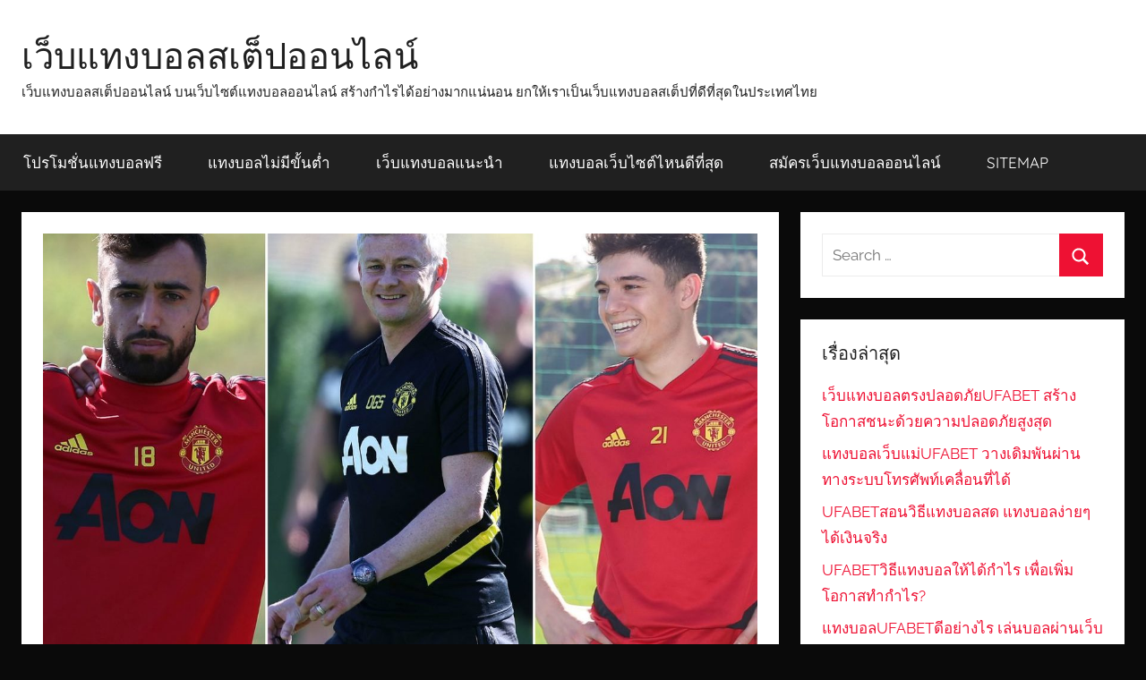

--- FILE ---
content_type: text/html; charset=UTF-8
request_url: https://mycww.org/%E0%B9%81%E0%B8%97%E0%B8%87%E0%B8%9A%E0%B8%AD%E0%B8%A5%E0%B8%9C%E0%B9%88%E0%B8%B2%E0%B8%99%E0%B9%80%E0%B8%A7%E0%B9%87%E0%B8%9A/
body_size: 14946
content:
<!DOCTYPE html>
<html lang="th">

<head>
<meta charset="UTF-8">
<meta name="viewport" content="width=device-width, initial-scale=1">
<link rel="profile" href="https://gmpg.org/xfn/11">

<meta name='robots' content='index, follow, max-image-preview:large, max-snippet:-1, max-video-preview:-1' />

	<!-- This site is optimized with the Yoast SEO plugin v21.3 - https://yoast.com/wordpress/plugins/seo/ -->
	<title>แทงบอลผ่านเว็บ เว็บพนันบอลออนไลน์ถูกกฎหมายนักพนันบอลมืออาชีพ</title>
	<meta name="description" content="แทงบอลผ่านเว็บ เว็บบอลออนไลน์ที่ได้รับความนิยมสูงสุด สปอร์ต พูลทีเด็ด เด็ด ทีเด็ดบอลเต็ง สูตรพนันบอล สูตรเซียนบอล แทงขั้นต่ำ สูตรวิเคราะห์บอลต่อ" />
	<link rel="canonical" href="https://mycww.org/แทงบอลผ่านเว็บ/" />
	<meta property="og:locale" content="th_TH" />
	<meta property="og:type" content="article" />
	<meta property="og:title" content="แทงบอลผ่านเว็บ เว็บพนันบอลออนไลน์ถูกกฎหมายนักพนันบอลมืออาชีพ" />
	<meta property="og:description" content="แทงบอลผ่านเว็บ เว็บบอลออนไลน์ที่ได้รับความนิยมสูงสุด สปอร์ต พูลทีเด็ด เด็ด ทีเด็ดบอลเต็ง สูตรพนันบอล สูตรเซียนบอล แทงขั้นต่ำ สูตรวิเคราะห์บอลต่อ" />
	<meta property="og:url" content="https://mycww.org/แทงบอลผ่านเว็บ/" />
	<meta property="og:site_name" content="เว็บแทงบอลสเต็ปออนไลน์" />
	<meta property="article:published_time" content="2020-02-14T05:50:05+00:00" />
	<meta property="og:image" content="https://mycww.org/wp-content/uploads/2020/02/5-4.jpg" />
	<meta property="og:image:width" content="1200" />
	<meta property="og:image:height" content="900" />
	<meta property="og:image:type" content="image/jpeg" />
	<meta name="author" content="admins" />
	<meta name="twitter:card" content="summary_large_image" />
	<meta name="twitter:label1" content="Written by" />
	<meta name="twitter:data1" content="admins" />
	<script type="application/ld+json" class="yoast-schema-graph">{"@context":"https://schema.org","@graph":[{"@type":"WebPage","@id":"https://mycww.org/%e0%b9%81%e0%b8%97%e0%b8%87%e0%b8%9a%e0%b8%ad%e0%b8%a5%e0%b8%9c%e0%b9%88%e0%b8%b2%e0%b8%99%e0%b9%80%e0%b8%a7%e0%b9%87%e0%b8%9a/","url":"https://mycww.org/%e0%b9%81%e0%b8%97%e0%b8%87%e0%b8%9a%e0%b8%ad%e0%b8%a5%e0%b8%9c%e0%b9%88%e0%b8%b2%e0%b8%99%e0%b9%80%e0%b8%a7%e0%b9%87%e0%b8%9a/","name":"แทงบอลผ่านเว็บ เว็บพนันบอลออนไลน์ถูกกฎหมายนักพนันบอลมืออาชีพ","isPartOf":{"@id":"https://mycww.org/#website"},"primaryImageOfPage":{"@id":"https://mycww.org/%e0%b9%81%e0%b8%97%e0%b8%87%e0%b8%9a%e0%b8%ad%e0%b8%a5%e0%b8%9c%e0%b9%88%e0%b8%b2%e0%b8%99%e0%b9%80%e0%b8%a7%e0%b9%87%e0%b8%9a/#primaryimage"},"image":{"@id":"https://mycww.org/%e0%b9%81%e0%b8%97%e0%b8%87%e0%b8%9a%e0%b8%ad%e0%b8%a5%e0%b8%9c%e0%b9%88%e0%b8%b2%e0%b8%99%e0%b9%80%e0%b8%a7%e0%b9%87%e0%b8%9a/#primaryimage"},"thumbnailUrl":"https://mycww.org/wp-content/uploads/2020/02/5-4.jpg","datePublished":"2020-02-14T05:50:05+00:00","dateModified":"2020-02-14T05:50:05+00:00","author":{"@id":"https://mycww.org/#/schema/person/c82fca2a5aa349b5c4a7ed164f004132"},"description":"แทงบอลผ่านเว็บ เว็บบอลออนไลน์ที่ได้รับความนิยมสูงสุด สปอร์ต พูลทีเด็ด เด็ด ทีเด็ดบอลเต็ง สูตรพนันบอล สูตรเซียนบอล แทงขั้นต่ำ สูตรวิเคราะห์บอลต่อ","breadcrumb":{"@id":"https://mycww.org/%e0%b9%81%e0%b8%97%e0%b8%87%e0%b8%9a%e0%b8%ad%e0%b8%a5%e0%b8%9c%e0%b9%88%e0%b8%b2%e0%b8%99%e0%b9%80%e0%b8%a7%e0%b9%87%e0%b8%9a/#breadcrumb"},"inLanguage":"th","potentialAction":[{"@type":"ReadAction","target":["https://mycww.org/%e0%b9%81%e0%b8%97%e0%b8%87%e0%b8%9a%e0%b8%ad%e0%b8%a5%e0%b8%9c%e0%b9%88%e0%b8%b2%e0%b8%99%e0%b9%80%e0%b8%a7%e0%b9%87%e0%b8%9a/"]}]},{"@type":"ImageObject","inLanguage":"th","@id":"https://mycww.org/%e0%b9%81%e0%b8%97%e0%b8%87%e0%b8%9a%e0%b8%ad%e0%b8%a5%e0%b8%9c%e0%b9%88%e0%b8%b2%e0%b8%99%e0%b9%80%e0%b8%a7%e0%b9%87%e0%b8%9a/#primaryimage","url":"https://mycww.org/wp-content/uploads/2020/02/5-4.jpg","contentUrl":"https://mycww.org/wp-content/uploads/2020/02/5-4.jpg","width":1200,"height":900,"caption":"แทงบอลผ่านเว็บ"},{"@type":"BreadcrumbList","@id":"https://mycww.org/%e0%b9%81%e0%b8%97%e0%b8%87%e0%b8%9a%e0%b8%ad%e0%b8%a5%e0%b8%9c%e0%b9%88%e0%b8%b2%e0%b8%99%e0%b9%80%e0%b8%a7%e0%b9%87%e0%b8%9a/#breadcrumb","itemListElement":[{"@type":"ListItem","position":1,"name":"Home","item":"https://mycww.org/"},{"@type":"ListItem","position":2,"name":"แทงบอลผ่านเว็บ เว็บบอลออนไลน์ที่ได้รับความนิยมสูงสุด"}]},{"@type":"WebSite","@id":"https://mycww.org/#website","url":"https://mycww.org/","name":"เว็บแทงบอลสเต็ปออนไลน์","description":"เว็บแทงบอลสเต็ปออนไลน์ บนเว็บไซต์แทงบอลออนไลน์  สร้างกำไรได้อย่างมากแน่นอน ยกให้เราเป็นเว็บแทงบอลสเต็ปที่ดีที่สุดในประเทศไทย","potentialAction":[{"@type":"SearchAction","target":{"@type":"EntryPoint","urlTemplate":"https://mycww.org/?s={search_term_string}"},"query-input":"required name=search_term_string"}],"inLanguage":"th"},{"@type":"Person","@id":"https://mycww.org/#/schema/person/c82fca2a5aa349b5c4a7ed164f004132","name":"admins","image":{"@type":"ImageObject","inLanguage":"th","@id":"https://mycww.org/#/schema/person/image/","url":"https://secure.gravatar.com/avatar/2007cb93273f484533709732ad2f90d3c7c700d14a34674a5157499e9422c26a?s=96&d=mm&r=g","contentUrl":"https://secure.gravatar.com/avatar/2007cb93273f484533709732ad2f90d3c7c700d14a34674a5157499e9422c26a?s=96&d=mm&r=g","caption":"admins"},"url":"https://mycww.org/author/admins/"}]}</script>
	<!-- / Yoast SEO plugin. -->


<link rel="alternate" type="application/rss+xml" title="เว็บแทงบอลสเต็ปออนไลน์ &raquo; ฟีด" href="https://mycww.org/feed/" />
<link rel="alternate" title="oEmbed (JSON)" type="application/json+oembed" href="https://mycww.org/wp-json/oembed/1.0/embed?url=https%3A%2F%2Fmycww.org%2F%25e0%25b9%2581%25e0%25b8%2597%25e0%25b8%2587%25e0%25b8%259a%25e0%25b8%25ad%25e0%25b8%25a5%25e0%25b8%259c%25e0%25b9%2588%25e0%25b8%25b2%25e0%25b8%2599%25e0%25b9%2580%25e0%25b8%25a7%25e0%25b9%2587%25e0%25b8%259a%2F" />
<link rel="alternate" title="oEmbed (XML)" type="text/xml+oembed" href="https://mycww.org/wp-json/oembed/1.0/embed?url=https%3A%2F%2Fmycww.org%2F%25e0%25b9%2581%25e0%25b8%2597%25e0%25b8%2587%25e0%25b8%259a%25e0%25b8%25ad%25e0%25b8%25a5%25e0%25b8%259c%25e0%25b9%2588%25e0%25b8%25b2%25e0%25b8%2599%25e0%25b9%2580%25e0%25b8%25a7%25e0%25b9%2587%25e0%25b8%259a%2F&#038;format=xml" />
<style id='wp-img-auto-sizes-contain-inline-css' type='text/css'>
img:is([sizes=auto i],[sizes^="auto," i]){contain-intrinsic-size:3000px 1500px}
/*# sourceURL=wp-img-auto-sizes-contain-inline-css */
</style>
<link rel='stylesheet' id='donovan-theme-fonts-css' href='https://mycww.org/wp-content/fonts/c21cdfe9d212268dedc8ae0d157b9d0d.css?ver=20201110' type='text/css' media='all' />
<style id='wp-emoji-styles-inline-css' type='text/css'>

	img.wp-smiley, img.emoji {
		display: inline !important;
		border: none !important;
		box-shadow: none !important;
		height: 1em !important;
		width: 1em !important;
		margin: 0 0.07em !important;
		vertical-align: -0.1em !important;
		background: none !important;
		padding: 0 !important;
	}
/*# sourceURL=wp-emoji-styles-inline-css */
</style>
<style id='wp-block-library-inline-css' type='text/css'>
:root{--wp-block-synced-color:#7a00df;--wp-block-synced-color--rgb:122,0,223;--wp-bound-block-color:var(--wp-block-synced-color);--wp-editor-canvas-background:#ddd;--wp-admin-theme-color:#007cba;--wp-admin-theme-color--rgb:0,124,186;--wp-admin-theme-color-darker-10:#006ba1;--wp-admin-theme-color-darker-10--rgb:0,107,160.5;--wp-admin-theme-color-darker-20:#005a87;--wp-admin-theme-color-darker-20--rgb:0,90,135;--wp-admin-border-width-focus:2px}@media (min-resolution:192dpi){:root{--wp-admin-border-width-focus:1.5px}}.wp-element-button{cursor:pointer}:root .has-very-light-gray-background-color{background-color:#eee}:root .has-very-dark-gray-background-color{background-color:#313131}:root .has-very-light-gray-color{color:#eee}:root .has-very-dark-gray-color{color:#313131}:root .has-vivid-green-cyan-to-vivid-cyan-blue-gradient-background{background:linear-gradient(135deg,#00d084,#0693e3)}:root .has-purple-crush-gradient-background{background:linear-gradient(135deg,#34e2e4,#4721fb 50%,#ab1dfe)}:root .has-hazy-dawn-gradient-background{background:linear-gradient(135deg,#faaca8,#dad0ec)}:root .has-subdued-olive-gradient-background{background:linear-gradient(135deg,#fafae1,#67a671)}:root .has-atomic-cream-gradient-background{background:linear-gradient(135deg,#fdd79a,#004a59)}:root .has-nightshade-gradient-background{background:linear-gradient(135deg,#330968,#31cdcf)}:root .has-midnight-gradient-background{background:linear-gradient(135deg,#020381,#2874fc)}:root{--wp--preset--font-size--normal:16px;--wp--preset--font-size--huge:42px}.has-regular-font-size{font-size:1em}.has-larger-font-size{font-size:2.625em}.has-normal-font-size{font-size:var(--wp--preset--font-size--normal)}.has-huge-font-size{font-size:var(--wp--preset--font-size--huge)}.has-text-align-center{text-align:center}.has-text-align-left{text-align:left}.has-text-align-right{text-align:right}.has-fit-text{white-space:nowrap!important}#end-resizable-editor-section{display:none}.aligncenter{clear:both}.items-justified-left{justify-content:flex-start}.items-justified-center{justify-content:center}.items-justified-right{justify-content:flex-end}.items-justified-space-between{justify-content:space-between}.screen-reader-text{border:0;clip-path:inset(50%);height:1px;margin:-1px;overflow:hidden;padding:0;position:absolute;width:1px;word-wrap:normal!important}.screen-reader-text:focus{background-color:#ddd;clip-path:none;color:#444;display:block;font-size:1em;height:auto;left:5px;line-height:normal;padding:15px 23px 14px;text-decoration:none;top:5px;width:auto;z-index:100000}html :where(.has-border-color){border-style:solid}html :where([style*=border-top-color]){border-top-style:solid}html :where([style*=border-right-color]){border-right-style:solid}html :where([style*=border-bottom-color]){border-bottom-style:solid}html :where([style*=border-left-color]){border-left-style:solid}html :where([style*=border-width]){border-style:solid}html :where([style*=border-top-width]){border-top-style:solid}html :where([style*=border-right-width]){border-right-style:solid}html :where([style*=border-bottom-width]){border-bottom-style:solid}html :where([style*=border-left-width]){border-left-style:solid}html :where(img[class*=wp-image-]){height:auto;max-width:100%}:where(figure){margin:0 0 1em}html :where(.is-position-sticky){--wp-admin--admin-bar--position-offset:var(--wp-admin--admin-bar--height,0px)}@media screen and (max-width:600px){html :where(.is-position-sticky){--wp-admin--admin-bar--position-offset:0px}}

/*# sourceURL=wp-block-library-inline-css */
</style><style id='global-styles-inline-css' type='text/css'>
:root{--wp--preset--aspect-ratio--square: 1;--wp--preset--aspect-ratio--4-3: 4/3;--wp--preset--aspect-ratio--3-4: 3/4;--wp--preset--aspect-ratio--3-2: 3/2;--wp--preset--aspect-ratio--2-3: 2/3;--wp--preset--aspect-ratio--16-9: 16/9;--wp--preset--aspect-ratio--9-16: 9/16;--wp--preset--color--black: #000000;--wp--preset--color--cyan-bluish-gray: #abb8c3;--wp--preset--color--white: #ffffff;--wp--preset--color--pale-pink: #f78da7;--wp--preset--color--vivid-red: #cf2e2e;--wp--preset--color--luminous-vivid-orange: #ff6900;--wp--preset--color--luminous-vivid-amber: #fcb900;--wp--preset--color--light-green-cyan: #7bdcb5;--wp--preset--color--vivid-green-cyan: #00d084;--wp--preset--color--pale-cyan-blue: #8ed1fc;--wp--preset--color--vivid-cyan-blue: #0693e3;--wp--preset--color--vivid-purple: #9b51e0;--wp--preset--color--primary: #ee1133;--wp--preset--color--secondary: #d5001a;--wp--preset--color--tertiary: #bb0000;--wp--preset--color--accent: #1153ee;--wp--preset--color--highlight: #eedc11;--wp--preset--color--light-gray: #f2f2f2;--wp--preset--color--gray: #666666;--wp--preset--color--dark-gray: #202020;--wp--preset--gradient--vivid-cyan-blue-to-vivid-purple: linear-gradient(135deg,rgb(6,147,227) 0%,rgb(155,81,224) 100%);--wp--preset--gradient--light-green-cyan-to-vivid-green-cyan: linear-gradient(135deg,rgb(122,220,180) 0%,rgb(0,208,130) 100%);--wp--preset--gradient--luminous-vivid-amber-to-luminous-vivid-orange: linear-gradient(135deg,rgb(252,185,0) 0%,rgb(255,105,0) 100%);--wp--preset--gradient--luminous-vivid-orange-to-vivid-red: linear-gradient(135deg,rgb(255,105,0) 0%,rgb(207,46,46) 100%);--wp--preset--gradient--very-light-gray-to-cyan-bluish-gray: linear-gradient(135deg,rgb(238,238,238) 0%,rgb(169,184,195) 100%);--wp--preset--gradient--cool-to-warm-spectrum: linear-gradient(135deg,rgb(74,234,220) 0%,rgb(151,120,209) 20%,rgb(207,42,186) 40%,rgb(238,44,130) 60%,rgb(251,105,98) 80%,rgb(254,248,76) 100%);--wp--preset--gradient--blush-light-purple: linear-gradient(135deg,rgb(255,206,236) 0%,rgb(152,150,240) 100%);--wp--preset--gradient--blush-bordeaux: linear-gradient(135deg,rgb(254,205,165) 0%,rgb(254,45,45) 50%,rgb(107,0,62) 100%);--wp--preset--gradient--luminous-dusk: linear-gradient(135deg,rgb(255,203,112) 0%,rgb(199,81,192) 50%,rgb(65,88,208) 100%);--wp--preset--gradient--pale-ocean: linear-gradient(135deg,rgb(255,245,203) 0%,rgb(182,227,212) 50%,rgb(51,167,181) 100%);--wp--preset--gradient--electric-grass: linear-gradient(135deg,rgb(202,248,128) 0%,rgb(113,206,126) 100%);--wp--preset--gradient--midnight: linear-gradient(135deg,rgb(2,3,129) 0%,rgb(40,116,252) 100%);--wp--preset--font-size--small: 13px;--wp--preset--font-size--medium: 20px;--wp--preset--font-size--large: 36px;--wp--preset--font-size--x-large: 42px;--wp--preset--spacing--20: 0.44rem;--wp--preset--spacing--30: 0.67rem;--wp--preset--spacing--40: 1rem;--wp--preset--spacing--50: 1.5rem;--wp--preset--spacing--60: 2.25rem;--wp--preset--spacing--70: 3.38rem;--wp--preset--spacing--80: 5.06rem;--wp--preset--shadow--natural: 6px 6px 9px rgba(0, 0, 0, 0.2);--wp--preset--shadow--deep: 12px 12px 50px rgba(0, 0, 0, 0.4);--wp--preset--shadow--sharp: 6px 6px 0px rgba(0, 0, 0, 0.2);--wp--preset--shadow--outlined: 6px 6px 0px -3px rgb(255, 255, 255), 6px 6px rgb(0, 0, 0);--wp--preset--shadow--crisp: 6px 6px 0px rgb(0, 0, 0);}:where(.is-layout-flex){gap: 0.5em;}:where(.is-layout-grid){gap: 0.5em;}body .is-layout-flex{display: flex;}.is-layout-flex{flex-wrap: wrap;align-items: center;}.is-layout-flex > :is(*, div){margin: 0;}body .is-layout-grid{display: grid;}.is-layout-grid > :is(*, div){margin: 0;}:where(.wp-block-columns.is-layout-flex){gap: 2em;}:where(.wp-block-columns.is-layout-grid){gap: 2em;}:where(.wp-block-post-template.is-layout-flex){gap: 1.25em;}:where(.wp-block-post-template.is-layout-grid){gap: 1.25em;}.has-black-color{color: var(--wp--preset--color--black) !important;}.has-cyan-bluish-gray-color{color: var(--wp--preset--color--cyan-bluish-gray) !important;}.has-white-color{color: var(--wp--preset--color--white) !important;}.has-pale-pink-color{color: var(--wp--preset--color--pale-pink) !important;}.has-vivid-red-color{color: var(--wp--preset--color--vivid-red) !important;}.has-luminous-vivid-orange-color{color: var(--wp--preset--color--luminous-vivid-orange) !important;}.has-luminous-vivid-amber-color{color: var(--wp--preset--color--luminous-vivid-amber) !important;}.has-light-green-cyan-color{color: var(--wp--preset--color--light-green-cyan) !important;}.has-vivid-green-cyan-color{color: var(--wp--preset--color--vivid-green-cyan) !important;}.has-pale-cyan-blue-color{color: var(--wp--preset--color--pale-cyan-blue) !important;}.has-vivid-cyan-blue-color{color: var(--wp--preset--color--vivid-cyan-blue) !important;}.has-vivid-purple-color{color: var(--wp--preset--color--vivid-purple) !important;}.has-black-background-color{background-color: var(--wp--preset--color--black) !important;}.has-cyan-bluish-gray-background-color{background-color: var(--wp--preset--color--cyan-bluish-gray) !important;}.has-white-background-color{background-color: var(--wp--preset--color--white) !important;}.has-pale-pink-background-color{background-color: var(--wp--preset--color--pale-pink) !important;}.has-vivid-red-background-color{background-color: var(--wp--preset--color--vivid-red) !important;}.has-luminous-vivid-orange-background-color{background-color: var(--wp--preset--color--luminous-vivid-orange) !important;}.has-luminous-vivid-amber-background-color{background-color: var(--wp--preset--color--luminous-vivid-amber) !important;}.has-light-green-cyan-background-color{background-color: var(--wp--preset--color--light-green-cyan) !important;}.has-vivid-green-cyan-background-color{background-color: var(--wp--preset--color--vivid-green-cyan) !important;}.has-pale-cyan-blue-background-color{background-color: var(--wp--preset--color--pale-cyan-blue) !important;}.has-vivid-cyan-blue-background-color{background-color: var(--wp--preset--color--vivid-cyan-blue) !important;}.has-vivid-purple-background-color{background-color: var(--wp--preset--color--vivid-purple) !important;}.has-black-border-color{border-color: var(--wp--preset--color--black) !important;}.has-cyan-bluish-gray-border-color{border-color: var(--wp--preset--color--cyan-bluish-gray) !important;}.has-white-border-color{border-color: var(--wp--preset--color--white) !important;}.has-pale-pink-border-color{border-color: var(--wp--preset--color--pale-pink) !important;}.has-vivid-red-border-color{border-color: var(--wp--preset--color--vivid-red) !important;}.has-luminous-vivid-orange-border-color{border-color: var(--wp--preset--color--luminous-vivid-orange) !important;}.has-luminous-vivid-amber-border-color{border-color: var(--wp--preset--color--luminous-vivid-amber) !important;}.has-light-green-cyan-border-color{border-color: var(--wp--preset--color--light-green-cyan) !important;}.has-vivid-green-cyan-border-color{border-color: var(--wp--preset--color--vivid-green-cyan) !important;}.has-pale-cyan-blue-border-color{border-color: var(--wp--preset--color--pale-cyan-blue) !important;}.has-vivid-cyan-blue-border-color{border-color: var(--wp--preset--color--vivid-cyan-blue) !important;}.has-vivid-purple-border-color{border-color: var(--wp--preset--color--vivid-purple) !important;}.has-vivid-cyan-blue-to-vivid-purple-gradient-background{background: var(--wp--preset--gradient--vivid-cyan-blue-to-vivid-purple) !important;}.has-light-green-cyan-to-vivid-green-cyan-gradient-background{background: var(--wp--preset--gradient--light-green-cyan-to-vivid-green-cyan) !important;}.has-luminous-vivid-amber-to-luminous-vivid-orange-gradient-background{background: var(--wp--preset--gradient--luminous-vivid-amber-to-luminous-vivid-orange) !important;}.has-luminous-vivid-orange-to-vivid-red-gradient-background{background: var(--wp--preset--gradient--luminous-vivid-orange-to-vivid-red) !important;}.has-very-light-gray-to-cyan-bluish-gray-gradient-background{background: var(--wp--preset--gradient--very-light-gray-to-cyan-bluish-gray) !important;}.has-cool-to-warm-spectrum-gradient-background{background: var(--wp--preset--gradient--cool-to-warm-spectrum) !important;}.has-blush-light-purple-gradient-background{background: var(--wp--preset--gradient--blush-light-purple) !important;}.has-blush-bordeaux-gradient-background{background: var(--wp--preset--gradient--blush-bordeaux) !important;}.has-luminous-dusk-gradient-background{background: var(--wp--preset--gradient--luminous-dusk) !important;}.has-pale-ocean-gradient-background{background: var(--wp--preset--gradient--pale-ocean) !important;}.has-electric-grass-gradient-background{background: var(--wp--preset--gradient--electric-grass) !important;}.has-midnight-gradient-background{background: var(--wp--preset--gradient--midnight) !important;}.has-small-font-size{font-size: var(--wp--preset--font-size--small) !important;}.has-medium-font-size{font-size: var(--wp--preset--font-size--medium) !important;}.has-large-font-size{font-size: var(--wp--preset--font-size--large) !important;}.has-x-large-font-size{font-size: var(--wp--preset--font-size--x-large) !important;}
/*# sourceURL=global-styles-inline-css */
</style>

<style id='classic-theme-styles-inline-css' type='text/css'>
/*! This file is auto-generated */
.wp-block-button__link{color:#fff;background-color:#32373c;border-radius:9999px;box-shadow:none;text-decoration:none;padding:calc(.667em + 2px) calc(1.333em + 2px);font-size:1.125em}.wp-block-file__button{background:#32373c;color:#fff;text-decoration:none}
/*# sourceURL=/wp-includes/css/classic-themes.min.css */
</style>
<link rel='stylesheet' id='donovan-stylesheet-css' href='https://mycww.org/wp-content/themes/donovan/style.css?ver=1.9' type='text/css' media='all' />
<script type="text/javascript" src="https://mycww.org/wp-content/themes/donovan/assets/js/svgxuse.min.js?ver=1.2.6" id="svgxuse-js"></script>
<link rel="https://api.w.org/" href="https://mycww.org/wp-json/" /><link rel="alternate" title="JSON" type="application/json" href="https://mycww.org/wp-json/wp/v2/posts/428" /><link rel="EditURI" type="application/rsd+xml" title="RSD" href="https://mycww.org/xmlrpc.php?rsd" />
<meta name="generator" content="WordPress 6.9" />
<link rel='shortlink' href='https://mycww.org/?p=428' />
<style type="text/css" id="custom-background-css">
body.custom-background { background-color: #0a0a0a; }
</style>
	</head>

<body data-rsssl=1 class="wp-singular post-template-default single single-post postid-428 single-format-standard custom-background wp-embed-responsive wp-theme-donovan blog-grid-layout">

	<div id="page" class="site">
		<a class="skip-link screen-reader-text" href="#content">Skip to content</a>

		
		
		<header id="masthead" class="site-header clearfix" role="banner">

			<div class="header-main container clearfix">

				<div id="logo" class="site-branding clearfix">

										
			<p class="site-title"><a href="https://mycww.org/" rel="home">เว็บแทงบอลสเต็ปออนไลน์</a></p>

							
			<p class="site-description">เว็บแทงบอลสเต็ปออนไลน์ บนเว็บไซต์แทงบอลออนไลน์  สร้างกำไรได้อย่างมากแน่นอน ยกให้เราเป็นเว็บแทงบอลสเต็ปที่ดีที่สุดในประเทศไทย</p>

			
				</div><!-- .site-branding -->

				
			</div><!-- .header-main -->

			

	<div id="main-navigation-wrap" class="primary-navigation-wrap">

		<div id="main-navigation-container" class="primary-navigation-container container">

			
			<button class="primary-menu-toggle menu-toggle" aria-controls="primary-menu" aria-expanded="false" >
				<svg class="icon icon-menu" aria-hidden="true" role="img"> <use xlink:href="https://mycww.org/wp-content/themes/donovan/assets/icons/genericons-neue.svg#menu"></use> </svg><svg class="icon icon-close" aria-hidden="true" role="img"> <use xlink:href="https://mycww.org/wp-content/themes/donovan/assets/icons/genericons-neue.svg#close"></use> </svg>				<span class="menu-toggle-text">Menu</span>
			</button>

			<div class="primary-navigation">

				<nav id="site-navigation" class="main-navigation" role="navigation"  aria-label="Primary Menu">

					<ul id="primary-menu" class="menu"><li id="menu-item-19" class="menu-item menu-item-type-post_type menu-item-object-page menu-item-19"><a href="https://mycww.org/%e0%b9%82%e0%b8%9b%e0%b8%a3%e0%b9%82%e0%b8%a1%e0%b8%8a%e0%b8%b1%e0%b9%88%e0%b8%99%e0%b9%81%e0%b8%97%e0%b8%87%e0%b8%9a%e0%b8%ad%e0%b8%a5%e0%b8%9f%e0%b8%a3%e0%b8%b5/">โปรโมชั่นแทงบอลฟรี</a></li>
<li id="menu-item-20" class="menu-item menu-item-type-post_type menu-item-object-page menu-item-20"><a href="https://mycww.org/%e0%b9%81%e0%b8%97%e0%b8%87%e0%b8%9a%e0%b8%ad%e0%b8%a5%e0%b9%84%e0%b8%a1%e0%b9%88%e0%b8%a1%e0%b8%b5%e0%b8%82%e0%b8%b1%e0%b9%89%e0%b8%99%e0%b8%95%e0%b9%88%e0%b8%b3/">แทงบอลไม่มีขั้นต่ำ</a></li>
<li id="menu-item-21" class="menu-item menu-item-type-post_type menu-item-object-page menu-item-21"><a href="https://mycww.org/%e0%b9%80%e0%b8%a7%e0%b9%87%e0%b8%9a%e0%b9%81%e0%b8%97%e0%b8%87%e0%b8%9a%e0%b8%ad%e0%b8%a5%e0%b9%81%e0%b8%99%e0%b8%b0%e0%b8%99%e0%b8%b3/">เว็บแทงบอลแนะนำ</a></li>
<li id="menu-item-22" class="menu-item menu-item-type-post_type menu-item-object-page menu-item-22"><a href="https://mycww.org/%e0%b9%81%e0%b8%97%e0%b8%87%e0%b8%9a%e0%b8%ad%e0%b8%a5%e0%b9%80%e0%b8%a7%e0%b9%87%e0%b8%9a%e0%b9%84%e0%b8%8b%e0%b8%95%e0%b9%8c%e0%b9%84%e0%b8%ab%e0%b8%99%e0%b8%94%e0%b8%b5%e0%b8%97%e0%b8%b5%e0%b9%88/">แทงบอลเว็บไซต์ไหนดีที่สุด</a></li>
<li id="menu-item-23" class="menu-item menu-item-type-post_type menu-item-object-page menu-item-23"><a href="https://mycww.org/%e0%b8%aa%e0%b8%a1%e0%b8%b1%e0%b8%84%e0%b8%a3%e0%b9%80%e0%b8%a7%e0%b9%87%e0%b8%9a%e0%b9%81%e0%b8%97%e0%b8%87%e0%b8%9a%e0%b8%ad%e0%b8%a5%e0%b8%ad%e0%b8%ad%e0%b8%99%e0%b9%84%e0%b8%a5%e0%b8%99%e0%b9%8c/">สมัครเว็บแทงบอลออนไลน์</a></li>
<li id="menu-item-24" class="menu-item menu-item-type-custom menu-item-object-custom menu-item-24"><a href="https://mycww.org/sitemap_index.xml">SITEMAP</a></li>
</ul>				</nav><!-- #site-navigation -->

			</div><!-- .primary-navigation -->

		</div>

	</div>



			
			
		</header><!-- #masthead -->

		
		<div id="content" class="site-content container">

			
	<div id="primary" class="content-area">
		<main id="main" class="site-main">

		
<article id="post-428" class="post-428 post type-post status-publish format-standard has-post-thumbnail hentry category-3 comments-off">

	
			<div class="post-image">
				<img width="1200" height="765" src="https://mycww.org/wp-content/uploads/2020/02/5-4-1200x765.jpg" class="attachment-post-thumbnail size-post-thumbnail wp-post-image" alt="แทงบอลผ่านเว็บ" decoding="async" fetchpriority="high" />			</div>

			
	<div class="post-content">

		<header class="entry-header">

			<h1 class="entry-title">แทงบอลผ่านเว็บ เว็บบอลออนไลน์ที่ได้รับความนิยมสูงสุด</h1>
			<div class="entry-meta post-details"><span class="posted-on meta-date">Posted on <a href="https://mycww.org/%e0%b9%81%e0%b8%97%e0%b8%87%e0%b8%9a%e0%b8%ad%e0%b8%a5%e0%b8%9c%e0%b9%88%e0%b8%b2%e0%b8%99%e0%b9%80%e0%b8%a7%e0%b9%87%e0%b8%9a/" rel="bookmark"><time class="entry-date published updated" datetime="2020-02-14T05:50:05+00:00">กุมภาพันธ์ 14, 2020</time></a></span><span class="posted-by meta-author"> by <span class="author vcard"><a class="url fn n" href="https://mycww.org/author/admins/" title="View all posts by admins" rel="author">admins</a></span></span></div>
		</header><!-- .entry-header -->

		<div class="entry-content clearfix">

			<h2><strong><span style="color: #0000ff;">แทงบอลผ่านเว็บ ต้องศึกษา ข้อมูลอย่างจริงจัง ในการเล่นพนันบอลออนไลน์ ศึกษาหาความรู้ ในสิ่งที่อยู่รอบๆตัวเพื่อ ที่จะนำไปปรับ ใช้ในการแทงบอลออนไลน์ แต่ล่ะครั้ง ของคนไทย</span></strong></h2>
<p><span style="font-weight: 400;"><strong><span style="color: #ff0000;">แทงบอลผ่านเว็บ</span></strong> ส่วนใหญ่มัก จะมองหาสิ่ง ที่ทำให้ตัวเอง อยากที่จะร่ำรวย ซึ่งบางคน ก็รวยเท่าไร ก็เหมือนมัน ยังไม่พอหา แล้วหาอีก หาสิ่งที่ทำ มันแล้วทำ ให้ตัวเองรวยขึ้นมาได้ การพนันจึงเป็น สิ่งที่ไปกระตุ้น ความอยากรวย ของสังคมไทย <a href="https://www.ufabetwins.com/"><strong><span style="color: #008000;">UFABET</span></strong></a></span></p>
<p><span style="font-weight: 400;">ขึ้นมาอีกด้วย อีกทั้งปัจจัย ที่ทำให้คน ที่ชอบเล่นพนัน ในด้านกีฬาต่างๆ อาจจะเป็น ด้านเกมพนัน ด้านกีฬาที่มี มาให้คนที่ เข้าเล่นนั้น ให้เลือกหา เลือกเล่นกัน เยอะมากมาย ซึ่งการแทงบอล ออนไลน์นั้น เมื่อคนส่วนใหญ่ หรือนักพนันบอลที่ <a href="https://www.ufabetwins.com/%e0%b9%81%e0%b8%97%e0%b8%87%e0%b8%9a%e0%b8%ad%e0%b8%a5%e0%b8%aa%e0%b9%80%e0%b8%95%e0%b9%87%e0%b8%9b/"><strong><span style="color: #ff00ff;">แทงบอลสเต็ป</span></strong></a></span></p>
<p><img decoding="async" class="size-medium wp-image-430 aligncenter" src="https://mycww.org/wp-content/uploads/2020/02/14-2-300x200.jpg" alt="แทงบอลผ่านเว็บ" width="300" height="200" srcset="https://mycww.org/wp-content/uploads/2020/02/14-2-300x200.jpg 300w, https://mycww.org/wp-content/uploads/2020/02/14-2.jpg 615w" sizes="(max-width: 300px) 100vw, 300px" /></p>
<p><span style="font-weight: 400;">ชอบดูฟุตบอล และเอามาเล่น แทงพนันบอลกัน เพราะการแข่งขัน ฟุตบอลก็ ต้องอาศัยนักเตะ ภายในทีม และถ้าในทีม มีนักเตะที่ มีฝีเท้าดี  มีทักษะดี ก็จะประมาณได้ว่าทีมนั้นมีความ ได้เปรียบคู่แข่ง อยู่มากแต่ การที่เราจะรู้ ได้ว่านักเตะแต่ <a href="https://www.ufabetwins.com/%e0%b9%81%e0%b8%99%e0%b8%b0%e0%b8%99%e0%b8%b3%e0%b9%80%e0%b8%a7%e0%b9%87%e0%b8%9a%e0%b9%81%e0%b8%97%e0%b8%87%e0%b8%9a%e0%b8%ad%e0%b8%a5/"><strong><span style="color: #008000;">แนะนำเว็บแทงบอล</span></strong></a></span></p>
<p><span style="font-weight: 400;">ละคนเป็น อย่างไรมี ผลกับทีมอย่างไร และจะส่งผล กับการแทงบอล ของเรามาก น้อยขนาดไหน การที่เราจะ รู้ถึงศักยภาพ นักเตะนั้น เราต้องศึกษา ดูว่านักเตะ แต่ละคนทีฟอร์มการเล่น เป็นอย่างไร และก็ไม่ใช่ ดูเฉพาะนัดที่แข่งผ่านมา <a href="https://mycww.org/%e0%b9%81%e0%b8%97%e0%b8%87%e0%b8%9a%e0%b8%ad%e0%b8%a5%e0%b9%82%e0%b8%9b%e0%b8%a3%e0%b9%82%e0%b8%a1%e0%b8%8a%e0%b8%b1%e0%b9%88%e0%b8%99100/"><strong><span style="color: #ff00ff;">แทงบอลโปรโมชั่น100</span></strong></a></span></p>
<p><img decoding="async" class="size-medium wp-image-431 aligncenter" src="https://mycww.org/wp-content/uploads/2020/02/15-2-300x178.jpg" alt="แทงบอลผ่านเว็บ" width="300" height="178" srcset="https://mycww.org/wp-content/uploads/2020/02/15-2-300x178.jpg 300w, https://mycww.org/wp-content/uploads/2020/02/15-2.jpg 750w" sizes="(max-width: 300px) 100vw, 300px" /></p>
<h3><strong><span style="color: #cc99ff;">แค่นัดเดียวเท่านั้น ต้องดูฟอร์มการ เล่นย้อนหลัง ไปอย่างน้อย แล้วก็ต้องมี 3 นัด พราะการเล่น แต่ละนัดอาจ จะเกิดความ ผิดพลาดไม่เหมือนกัน และมากกว่า นี้ถ้าเกิดมี อาการบาดเจ็บ</span></strong></h3>
<p><span style="font-weight: 400;">ก็ต้องดูว่า มีผลกับการ เล่นครั้งต่อ ไปหรือไม่ </span><span style="font-weight: 400;">เพราะเว็บแทงบอลออนไลน์ มากมายต้อง การบทวิเคราะห์ จากเซียนแทงบอล ที่มีชื่อเสียง และเป็นเซียน ที่มีผู้ ติดตามจำนวนมาก เพื่อช่วยเสริมทัพ ให้การแทงบอล แข็งแกร่งแข็งแรง และมีเหตุมี</span></p>
<p><span style="font-weight: 400;">ผลมากพอช่วย แทงบอลผ่านเว็บ ให้การวางเดิมพัน ของเรามีโอกาส ประสบความสำเร็จ และสร้างกำไร ได้มากกว่า การวิเคราะห์ ด้วยตัวเองเมื่อ เป็นเช่นนี้ ผลประโยชน์จากการใช้งาน ของสมาชิก จำนวนมากก็ จะเกิดขึ้นกับ เว็บท้ายที่ สุดเว็บนั้นก็ จะเป็นเว็บที่มี</span><span style="font-weight: 400;">ชื่อ</span></p>
<p><span style="font-weight: 400;">เสียงและเป็น ที่ยอมรับของ นักพนันใน พื้นที่นั้นๆ นี่อาจเป็นจุดขาย ที่สร้างรายได้ ให้กับเว็บแทงบอลออนไลน์ อย่างถล่มทลาย แม้มันอาจ จะนำมาซึ่ง การขาดทุน ของเว็บเนื่องจากการ วิเคราะห์ที่ แม่นยำทำ ให้โอกาสใน การสร้างเงินตก</span></p>
<p><span style="font-weight: 400;">ไปอยู่ที่นักพนัน เป็นส่วนใหญ่ สำหรับเว็บแทบ ไม่เหลืออะไร เลยแม้จะเป็น ความเสี่ยง กับการขาด ทุนนั่นเอง อีกทั้งเซียน แทงบอลก็ยัง สร้างประโยชน์ ได้มากกว่าโฆษณาที่แปะ อยู่ตามมุมต่างๆ ของหน้าเว็บ ที่มันอาจไม่ได้เกี่ยวข้อง</span></p>
<p><span style="font-weight: 400;"> กับการแทงบอล ออนไลน์เลย แม้แต่น้อย แต่บางเว็บ กลับให้ความ สำคัญมัน มากเกินไป และผลักดัน เอาเซียนแทงบอล ออกจากเมนู หลักซึ่งเดา อนาคตได้ เลยว่าความนิยมในตัว เว็บแทงบอล ออนไลน์นั้น จะหายไป อย่างรวดเร็วอีกด้วย</span></p>
<p><span style="font-weight: 400;">เพราะนักเตะ แต่ละคนจะ มีความสำคัญ กับทีมแตกต่าง กันออกไป ถ้านักเตะมี อาการบาดเจ็บ ส่งผลกับ การเล่นแน่นอน และก็จะมีผล กับการแทงบอล ของเราด้วย ถ้าเราเลือกทีมที่ มีผู้บาดเจ็บ ที่เป็นตัวหลัก มันหมาย ถึงอาจขาด ทุนได้ตั้ง</span></p>
<p><span style="font-weight: 400;">แต่ยังไม่เริ่ม เล่นเลยเสีย ด้วยซ้ำเมื่อ เรารู้ว่านักเตะ มีผลกับ การเล่นของ ทีมมากเรา จึงต้องมา ศึกษาวิเคราะห์ ให้ได้ว่านักเตะ แต่ละคนเป็นเช่นไร และความเห็น จากเซียนทั้งหลายก็ เป็นสิ่งที่เรา ก็ไม่ควร มองข้ามไป เพราะเซียนเหล่านั้น</span></p>
<p><span style="font-weight: 400;">มักจะมอง รูปเกมออก จากประสบการณ์ ที่แทงบอล มานานหรือ การดูบอล วิเคราะห์บอลมานาน เราจะต้อง ให้ความเชื่อ กับเซียน เหล่านั้นบ้าง แต่ก็อย่าลืม ความคิดของเราเองที่มา จากการศึกษา ไม่ใช่การเดามั่ว ว่าเราควร อ่านเกมไป ในแนวทางไหน</span></p>
<p>&nbsp;</p>

			
		</div><!-- .entry-content -->

		
	</div><!-- .post-content -->

	<footer class="entry-footer post-details">
		<div class="entry-categories"> <svg class="icon icon-category" aria-hidden="true" role="img"> <use xlink:href="https://mycww.org/wp-content/themes/donovan/assets/icons/genericons-neue.svg#category"></use> </svg><a href="https://mycww.org/category/%e0%b9%81%e0%b8%97%e0%b8%87%e0%b8%9a%e0%b8%ad%e0%b8%a5%e0%b8%9f%e0%b8%a3%e0%b8%b5/" rel="category tag">แทงบอลฟรี</a></div>	</footer><!-- .entry-footer -->

</article>

	<nav class="navigation post-navigation" aria-label="เรื่อง">
		<h2 class="screen-reader-text">เมนูนำทาง เรื่อง</h2>
		<div class="nav-links"><div class="nav-previous"><a href="https://mycww.org/%e0%b9%81%e0%b8%97%e0%b8%87%e0%b8%9a%e0%b8%ad%e0%b8%a5%e0%b9%82%e0%b8%9b%e0%b8%a3%e0%b9%82%e0%b8%a1%e0%b8%8a%e0%b8%b1%e0%b9%88%e0%b8%99100/" rel="prev"><span class="nav-link-text">Previous Post</span><h3 class="entry-title">แทงบอลโปรโมชั่น100 ฝากถอนโอนไว เครดิตฟรี</h3></a></div><div class="nav-next"><a href="https://mycww.org/%e0%b9%81%e0%b8%97%e0%b8%87%e0%b8%9a%e0%b8%ad%e0%b8%a5%e0%b9%81%e0%b8%a1%e0%b9%88%e0%b8%99%e0%b8%97%e0%b8%b5%e0%b9%88%e0%b8%aa%e0%b8%b8%e0%b8%94/" rel="next"><span class="nav-link-text">Next Post</span><h3 class="entry-title">แทงบอลแม่นที่สุด ในรูปแบบของการเดิมพันที่ดีที่สุด</h3></a></div></div>
	</nav>
		</main><!-- #main -->
	</div><!-- #primary -->


	<section id="secondary" class="sidebar widget-area clearfix" role="complementary">

		<section id="search-2" class="widget widget_search">
<form role="search" method="get" class="search-form" action="https://mycww.org/">
	<label>
		<span class="screen-reader-text">Search for:</span>
		<input type="search" class="search-field"
			placeholder="Search &hellip;"
			value="" name="s"
			title="Search for:" />
	</label>
	<button type="submit" class="search-submit">
		<svg class="icon icon-search" aria-hidden="true" role="img"> <use xlink:href="https://mycww.org/wp-content/themes/donovan/assets/icons/genericons-neue.svg#search"></use> </svg>		<span class="screen-reader-text">Search</span>
	</button>
</form>
</section>
		<section id="recent-posts-2" class="widget widget_recent_entries">
		<h4 class="widget-title">เรื่องล่าสุด</h4>
		<ul>
											<li>
					<a href="https://mycww.org/%e0%b9%80%e0%b8%a7%e0%b9%87%e0%b8%9a%e0%b9%81%e0%b8%97%e0%b8%87%e0%b8%9a%e0%b8%ad%e0%b8%a5%e0%b8%95%e0%b8%a3%e0%b8%87%e0%b8%9b%e0%b8%a5%e0%b8%ad%e0%b8%94%e0%b8%a0%e0%b8%b1%e0%b8%a2ufabet/">เว็บแทงบอลตรงปลอดภัยUFABET สร้างโอกาสชนะด้วยความปลอดภัยสูงสุด</a>
									</li>
											<li>
					<a href="https://mycww.org/%e0%b9%81%e0%b8%97%e0%b8%87%e0%b8%9a%e0%b8%ad%e0%b8%a5%e0%b9%80%e0%b8%a7%e0%b9%87%e0%b8%9a%e0%b9%81%e0%b8%a1%e0%b9%88ufabet/">แทงบอลเว็บแม่UFABET วางเดิมพันผ่านทางระบบโทรศัพท์เคลื่อนที่ได้</a>
									</li>
											<li>
					<a href="https://mycww.org/ufabet%e0%b8%aa%e0%b8%ad%e0%b8%99%e0%b8%a7%e0%b8%b4%e0%b8%98%e0%b8%b5%e0%b9%81%e0%b8%97%e0%b8%87%e0%b8%9a%e0%b8%ad%e0%b8%a5%e0%b8%aa%e0%b8%94/">UFABETสอนวิธีแทงบอลสด แทงบอลง่ายๆ ได้เงินจริง</a>
									</li>
											<li>
					<a href="https://mycww.org/ufabet%e0%b8%a7%e0%b8%b4%e0%b8%98%e0%b8%b5%e0%b9%81%e0%b8%97%e0%b8%87%e0%b8%9a%e0%b8%ad%e0%b8%a5%e0%b9%83%e0%b8%ab%e0%b9%89%e0%b9%84%e0%b8%94%e0%b9%89%e0%b8%81%e0%b8%b3%e0%b9%84%e0%b8%a3/">UFABETวิธีแทงบอลให้ได้กำไร เพื่อเพิ่มโอกาสทำกำไร?</a>
									</li>
											<li>
					<a href="https://mycww.org/%e0%b9%81%e0%b8%97%e0%b8%87%e0%b8%9a%e0%b8%ad%e0%b8%a5ufabet%e0%b8%94%e0%b8%b5%e0%b8%ad%e0%b8%a2%e0%b9%88%e0%b8%b2%e0%b8%87%e0%b9%84%e0%b8%a3/">แทงบอลUFABETดีอย่างไร เล่นบอลผ่านเว็บทำกำไร</a>
									</li>
											<li>
					<a href="https://mycww.org/%e0%b8%a5%e0%b8%b4%e0%b9%89%e0%b8%87%e0%b8%84%e0%b9%8c%e0%b9%81%e0%b8%97%e0%b8%87%e0%b8%9a%e0%b8%ad%e0%b8%a5%e0%b8%ad%e0%b8%ad%e0%b8%99%e0%b9%84%e0%b8%a5%e0%b8%99%e0%b9%8cufabet/">ลิ้งค์แทงบอลออนไลน์UFABET ล้ำยุคเข้าใช้บริการได้อย่างง่าย</a>
									</li>
											<li>
					<a href="https://mycww.org/ufabet%e0%b9%80%e0%b8%a7%e0%b9%87%e0%b8%9a%e0%b8%ab%e0%b8%a5%e0%b8%b1%e0%b8%81%e0%b8%95%e0%b9%88%e0%b8%b2%e0%b8%87%e0%b8%9b%e0%b8%a3%e0%b8%b0%e0%b9%80%e0%b8%97%e0%b8%a8/">UFABETเว็บหลักต่างประเทศ พนันบอลจ่ายจริง</a>
									</li>
											<li>
					<a href="https://mycww.org/ufabet%e0%b8%9e%e0%b8%99%e0%b8%b1%e0%b8%99%e0%b8%9a%e0%b8%ad%e0%b8%a5%e0%b8%9f%e0%b8%a3%e0%b8%b5%e0%b9%82%e0%b8%9a%e0%b8%99%e0%b8%b1%e0%b8%aa%e0%b8%aa%e0%b8%b9%e0%b8%87%e0%b8%aa%e0%b8%b8%e0%b8%94/">UFABETพนันบอลฟรีโบนัสสูงสุด ราคาไหล ถือว่าเป็นปัจจัยหลักในการแทงบอลให้ได้เงินรางวัลง่ายขึ้น</a>
									</li>
											<li>
					<a href="https://mycww.org/%e0%b9%80%e0%b8%a7%e0%b9%87%e0%b8%9a%e0%b8%9e%e0%b8%99%e0%b8%b1%e0%b8%99%e0%b8%9a%e0%b8%ad%e0%b8%a5%e0%b8%ad%e0%b8%ad%e0%b8%99%e0%b9%84%e0%b8%a5%e0%b8%99%e0%b9%8c%e0%b8%94%e0%b8%b5%e0%b8%97%e0%b8%b5%e0%b9%88%e0%b8%aa%e0%b8%b8%e0%b8%94ufabet/">เว็บพนันบอลออนไลน์ดีที่สุดUFABET สมัครเว็บแทงบอล</a>
									</li>
											<li>
					<a href="https://mycww.org/%e0%b8%9e%e0%b8%99%e0%b8%b1%e0%b8%99%e0%b8%9a%e0%b8%ad%e0%b8%a5%e0%b8%ad%e0%b8%ad%e0%b8%99%e0%b9%84%e0%b8%a5%e0%b8%99%e0%b9%8c%e0%b8%9f%e0%b8%a3%e0%b8%b5ufabet/">พนันบอลออนไลน์ฟรีUFABET ลงทุนกับเว็บแทงบอล ฝากถอน ไม่มีขั้นต่ํา เว็บปลอดภัย</a>
									</li>
											<li>
					<a href="https://mycww.org/ufabet%e0%b8%9f%e0%b8%a3%e0%b8%b5%e0%b9%80%e0%b8%84%e0%b8%a3%e0%b8%94%e0%b8%b4%e0%b8%95%e0%b9%81%e0%b8%97%e0%b8%87%e0%b8%9a%e0%b8%ad%e0%b8%a5%e0%b8%94%e0%b8%b5%e0%b8%97%e0%b8%b5%e0%b9%88%e0%b8%aa%e0%b8%b8%e0%b8%94/">UFABETฟรีเครดิตแทงบอลดีที่สุด ได้รับความนิยมอย่างมาก เว็บตรง</a>
									</li>
											<li>
					<a href="https://mycww.org/ufabet%e0%b8%97%e0%b8%b2%e0%b8%87%e0%b9%80%e0%b8%82%e0%b9%89%e0%b8%b2%e0%b9%80%e0%b8%a7%e0%b9%87%e0%b8%9a%e0%b9%81%e0%b8%97%e0%b8%87%e0%b8%9a%e0%b8%ad%e0%b8%a5%e0%b8%ad%e0%b8%ad%e0%b8%99%e0%b9%84%e0%b8%a5%e0%b8%99%e0%b9%8c/">UFABETทางเข้าเว็บแทงบอลออนไลน์ โปรโมชั่นแจกเครดิตฟรี</a>
									</li>
											<li>
					<a href="https://mycww.org/ufabet%e0%b9%82%e0%b8%9b%e0%b8%a3%e0%b9%82%e0%b8%a1%e0%b8%8a%e0%b8%b1%e0%b9%88%e0%b8%99%e0%b9%81%e0%b8%97%e0%b8%87%e0%b8%9a%e0%b8%ad%e0%b8%a5%e0%b9%81%e0%b8%88%e0%b8%81%e0%b8%88%e0%b8%a3%e0%b8%b4%e0%b8%87/">UFABETโปรโมชั่นแทงบอลแจกจริง แทงบอลขั้นต่ำ5บาท</a>
									</li>
											<li>
					<a href="https://mycww.org/%e0%b9%82%e0%b8%9a%e0%b8%99%e0%b8%b1%e0%b8%aa%e0%b9%81%e0%b8%97%e0%b8%87%e0%b8%9a%e0%b8%ad%e0%b8%a5ufabet/">โบนัสแทงบอลUFABET UFABETเว็บพนันอันดับ1</a>
									</li>
											<li>
					<a href="https://mycww.org/ufabet%e0%b9%82%e0%b8%9b%e0%b8%a3%e0%b9%82%e0%b8%a1%e0%b8%8a%e0%b8%b1%e0%b9%88%e0%b8%99%e0%b9%81%e0%b8%97%e0%b8%87%e0%b8%9a%e0%b8%ad%e0%b8%a5%e0%b8%9f%e0%b8%a3%e0%b8%b5/">UFABETโปรโมชั่นแทงบอลฟรี พร้อมมอบประสบการณ์พนันบอลที่สุดแสนจะตื่นเต้นและเร้าใจ ไม่มีค่าใช้จ่าย</a>
									</li>
											<li>
					<a href="https://mycww.org/%e0%b9%82%e0%b8%9a%e0%b8%99%e0%b8%b1%e0%b8%aa%e0%b8%9f%e0%b8%a3%e0%b8%b5ufabet/">โบนัสฟรีUFABET เปิดประสบการณ์ใหม่ในวงการพนันออนไลน์อย่างปลอดภัย</a>
									</li>
											<li>
					<a href="https://mycww.org/ufabet%e0%b8%84%e0%b8%b2%e0%b8%aa%e0%b8%b4%e0%b9%82%e0%b8%99%e0%b9%81%e0%b8%97%e0%b8%87%e0%b8%9a%e0%b8%ad%e0%b8%a5/">UFABETคาสิโนแทงบอล เว็บไซต์พนันบอลสด โปรโมชั่นพนันบอลฟรี</a>
									</li>
											<li>
					<a href="https://mycww.org/%e0%b9%81%e0%b8%97%e0%b8%87%e0%b8%9a%e0%b8%ad%e0%b8%a5%e0%b8%95%e0%b8%a3%e0%b8%87ufabet/">แทงบอลตรงUFABET ประสบการณ์การพนันที่เข้าถึงง่ายและโดดเด่น</a>
									</li>
											<li>
					<a href="https://mycww.org/ufabet%e0%b9%82%e0%b8%9a%e0%b8%99%e0%b8%b1%e0%b8%aa%e0%b9%81%e0%b8%97%e0%b8%87%e0%b8%9a%e0%b8%ad%e0%b8%a5/">UFABETโบนัสแทงบอล สำหรับในการลงทุน</a>
									</li>
											<li>
					<a href="https://mycww.org/ufabet%e0%b9%80%e0%b8%a7%e0%b9%87%e0%b8%9a%e0%b9%81%e0%b8%97%e0%b8%87%e0%b8%9a%e0%b8%ad%e0%b8%a5%e0%b8%aa%e0%b8%94/">UFABETเว็บแทงบอลสด ประสบการณ์ที่เหนือกว่าในการเดิมพันกีฬาออนไลน์ที่สมบูรณ์แบบ</a>
									</li>
											<li>
					<a href="https://mycww.org/ufabet%e0%b9%81%e0%b8%97%e0%b8%87%e0%b8%9a%e0%b8%ad%e0%b8%a5%e0%b9%84%e0%b8%a1%e0%b9%88%e0%b8%a1%e0%b8%b5%e0%b8%82%e0%b8%b1%e0%b9%89%e0%b8%99%e0%b8%95%e0%b9%88%e0%b8%b3/">UFABETแทงบอลไม่มีขั้นต่ำ สะดวกสบายและเปิดโอกาสให้ทุกการเดิมพัน</a>
									</li>
											<li>
					<a href="https://mycww.org/ufabet%e0%b9%81%e0%b8%88%e0%b8%81%e0%b9%80%e0%b8%84%e0%b8%a3%e0%b8%94%e0%b8%b4%e0%b8%95%e0%b8%9f%e0%b8%a3%e0%b8%b5/">UFABETแจกเครดิตฟรี ลุ้นรับแบบไม่มีขีดจำกัด</a>
									</li>
											<li>
					<a href="https://mycww.org/ufabet%e0%b9%81%e0%b8%97%e0%b8%87%e0%b8%9a%e0%b8%ad%e0%b8%a5%e0%b8%aa%e0%b9%80%e0%b8%95%e0%b9%87%e0%b8%9b/">UFABETแทงบอลสเต็ป การเลือกใช้บริการเว็บพนันบอลออนไลน์</a>
									</li>
											<li>
					<a href="https://mycww.org/ufabet%e0%b9%81%e0%b8%97%e0%b8%87%e0%b8%9a%e0%b8%ad%e0%b8%a5%e0%b8%81%e0%b8%b4%e0%b8%99%e0%b8%84%e0%b9%88%e0%b8%b2%e0%b8%99%e0%b9%89%e0%b8%b3/">UFABETแทงบอลกินค่าน้ำ การเล่นพนันบอลออนไลน์ผ่านเว็บบอลเมื่อต้องการความชัวร์เรื่อง การแทงบอล</a>
									</li>
											<li>
					<a href="https://mycww.org/ufabet%e0%b9%80%e0%b8%a7%e0%b9%87%e0%b8%9a%e0%b9%81%e0%b8%97%e0%b8%87%e0%b8%9a%e0%b8%ad%e0%b8%a5%e0%b9%81%e0%b8%88%e0%b8%81%e0%b9%80%e0%b8%84%e0%b8%a3%e0%b8%94%e0%b8%b4%e0%b8%95/">UFABETเว็บแทงบอลแจกเครดิต เพลิดเพลินกับเว็บแทงบอลที่ให้มากกว่าการเดิมพัน</a>
									</li>
											<li>
					<a href="https://mycww.org/ufabet%e0%b9%82%e0%b8%9b%e0%b8%a3%e0%b9%82%e0%b8%a1%e0%b8%8a%e0%b8%b1%e0%b9%88%e0%b8%99%e0%b9%80%e0%b8%a7%e0%b9%87%e0%b8%9a%e0%b8%9a%e0%b8%ad%e0%b8%a5/">UFABETโปรโมชั่นเว็บบอล โปรโมชั่นสุดคุ้มที่ไม่ควรพลาดสำหรับผู้รักการแทงบอล</a>
									</li>
											<li>
					<a href="https://mycww.org/%e0%b9%80%e0%b8%8b%e0%b8%b5%e0%b8%a2%e0%b8%99%e0%b9%81%e0%b8%97%e0%b8%87%e0%b8%9a%e0%b8%ad%e0%b8%a5ufabet/">เซียนแทงบอลUFABET  เว็บตรงทางเข้าUFABET ปลอดภัยแน่นอน</a>
									</li>
											<li>
					<a href="https://mycww.org/ufabet%e0%b9%82%e0%b8%9a%e0%b8%99%e0%b8%b1%e0%b8%aa%e0%b9%81%e0%b8%97%e0%b8%87%e0%b8%9a%e0%b8%ad%e0%b8%a5%e0%b8%9f%e0%b8%a3%e0%b8%b5/">UFABETโบนัสแทงบอลฟรี เว็บพนันที่คนเล่นเยอะที่สุด</a>
									</li>
											<li>
					<a href="https://mycww.org/ufabet%e0%b8%aa%e0%b8%a1%e0%b8%b1%e0%b8%84%e0%b8%a3%e0%b9%81%e0%b8%97%e0%b8%87%e0%b8%9a%e0%b8%ad%e0%b8%a5%e0%b8%a2%e0%b8%b1%e0%b8%87%e0%b9%84%e0%b8%87/">UFABETสมัครแทงบอลยังไง เว็บบอลขั้นต่ํา100 ถอนได้ทั้งวัน</a>
									</li>
											<li>
					<a href="https://mycww.org/ufabet%e0%b8%81%e0%b8%95%e0%b8%b4%e0%b8%81%e0%b8%b2%e0%b9%81%e0%b8%97%e0%b8%87%e0%b8%9a%e0%b8%ad%e0%b8%a5/">UFABETกติกาแทงบอล มีอะไรดีสูตรบาคาร่าที่ดีที่สุด</a>
									</li>
											<li>
					<a href="https://mycww.org/ufabet%e0%b9%80%e0%b8%a7%e0%b9%87%e0%b8%9a%e0%b9%81%e0%b8%97%e0%b8%87%e0%b8%9a%e0%b8%ad%e0%b8%a5%e0%b8%95%e0%b9%88%e0%b8%b2%e0%b8%87%e0%b8%9b%e0%b8%a3%e0%b8%b0%e0%b9%80%e0%b8%97%e0%b8%a8/">UFABETเว็บแทงบอลต่างประเทศ ได้มาตรฐานจำเป็นต้องได้รับการอนุญาตอย่างถูกต้อง</a>
									</li>
											<li>
					<a href="https://mycww.org/ufabet%e0%b9%80%e0%b8%a7%e0%b9%87%e0%b8%9a%e0%b9%81%e0%b8%97%e0%b8%87%e0%b8%9a%e0%b8%ad%e0%b8%a5%e0%b8%94%e0%b8%b5%e0%b8%97%e0%b8%b5%e0%b9%88%e0%b8%aa%e0%b8%b8%e0%b8%94/">UFABETเว็บแทงบอลดีที่สุด คือที่สุดของเว็บแทงบอลที่มอบประสบการณ์เดิมพันที่เหนือกว่า</a>
									</li>
											<li>
					<a href="https://mycww.org/ufabet%e0%b9%81%e0%b8%97%e0%b8%87%e0%b8%9a%e0%b8%ad%e0%b8%a5%e0%b9%80%e0%b8%a7%e0%b9%87%e0%b8%9a%e0%b9%81%e0%b8%a1%e0%b9%88/">UFABETแทงบอลเว็บแม่ เว็บแทงบอลUFABET สมัครง่ายบนมือถือ</a>
									</li>
											<li>
					<a href="https://mycww.org/%e0%b8%aa%e0%b8%a1%e0%b8%b1%e0%b8%84%e0%b8%a3%e0%b9%81%e0%b8%97%e0%b8%87%e0%b8%9a%e0%b8%ad%e0%b8%a5%e0%b8%9f%e0%b8%a3%e0%b8%b5ufabet/">สมัครแทงบอลฟรีUFABET เว็บแทงบอลUFABETที่นิยมที่สุด</a>
									</li>
											<li>
					<a href="https://mycww.org/ufabet%e0%b8%aa%e0%b8%a1%e0%b8%b1%e0%b8%84%e0%b8%a3%e0%b9%80%e0%b8%a7%e0%b9%87%e0%b8%9a%e0%b8%9a%e0%b8%ad%e0%b8%a5%e0%b8%ad%e0%b8%ad%e0%b8%99%e0%b9%84%e0%b8%a5%e0%b8%99%e0%b9%8c/">UFABETสมัครเว็บบอลออนไลน์ เหมาะสำหรับทั้งผู้เล่นใหม่และผู้มีประสบการณ์</a>
									</li>
											<li>
					<a href="https://mycww.org/ufabet%e0%b9%80%e0%b8%a7%e0%b9%87%e0%b8%9a%e0%b8%95%e0%b8%a3%e0%b8%87%e0%b9%81%e0%b8%97%e0%b8%87%e0%b8%9a%e0%b8%ad%e0%b8%a5/">UFABETเว็บตรงแทงบอล เป็นการพนันที่ทำเงินได้ง่ายที่สุด</a>
									</li>
											<li>
					<a href="https://mycww.org/ufabet%e0%b8%aa%e0%b8%a1%e0%b8%b1%e0%b8%84%e0%b8%a3%e0%b9%81%e0%b8%97%e0%b8%87%e0%b8%9a%e0%b8%ad%e0%b8%a5%e0%b9%80%e0%b8%a7%e0%b9%87%e0%b8%9a%e0%b8%95%e0%b8%a3%e0%b8%87/">UFABETสมัครแทงบอลเว็บตรง สัมผัสประสบการณ์พนันออนไลน์ที่เหนือระดับ</a>
									</li>
											<li>
					<a href="https://mycww.org/ufabet%e0%b9%80%e0%b8%a7%e0%b9%87%e0%b8%9a%e0%b8%95%e0%b8%a3%e0%b8%87%e0%b8%aa%e0%b8%a1%e0%b8%b1%e0%b8%84%e0%b8%a3%e0%b8%9f%e0%b8%a3%e0%b8%b5/">UFABETเว็บตรงสมัครฟรี  เว็บตรงประกอบด้วยขั้นตอนใดบ้าง?</a>
									</li>
											<li>
					<a href="https://mycww.org/ufabet%e0%b8%97%e0%b8%b2%e0%b8%87%e0%b9%80%e0%b8%82%e0%b9%89%e0%b8%b2%e0%b9%81%e0%b8%97%e0%b8%87%e0%b8%9a%e0%b8%ad%e0%b8%a5%e0%b8%9f%e0%b8%a3%e0%b8%b5/">UFABETทางเข้าแทงบอลฟรี เปิดประตูสู่โลกแห่งการเดิมพันฟุตบอลที่สนุกสนานและไม่มีข้อผูกมัด</a>
									</li>
											<li>
					<a href="https://mycww.org/ufabet%e0%b8%97%e0%b8%b2%e0%b8%87%e0%b9%80%e0%b8%82%e0%b9%89%e0%b8%b2%e0%b9%80%e0%b8%a7%e0%b9%87%e0%b8%9a%e0%b9%84%e0%b8%8b%e0%b8%95%e0%b9%8c%e0%b9%81%e0%b8%a1%e0%b9%88/">UFABETทางเข้าเว็บไซต์แม่ ค้นพบเส้นทางสู่การเดิมพันกับเว็บไซต์ต้นแบบแห่งนวัตกรรม</a>
									</li>
											<li>
					<a href="https://mycww.org/ufabet%e0%b8%97%e0%b8%b2%e0%b8%87%e0%b9%80%e0%b8%82%e0%b9%89%e0%b8%b2%e0%b9%80%e0%b8%a7%e0%b9%87%e0%b8%9a%e0%b8%ab%e0%b8%a5%e0%b8%b1%e0%b8%81/">UFABETทางเข้าเว็บหลัก ทางเลือกแรกสำหรับการเดิมพันฟุตบอลที่น่าตื่นเต้นและคุ้มค่า</a>
									</li>
											<li>
					<a href="https://mycww.org/ufabet%e0%b9%80%e0%b8%a7%e0%b9%87%e0%b8%9a%e0%b8%9e%e0%b8%99%e0%b8%b1%e0%b8%99%e0%b8%95%e0%b8%a3%e0%b8%87%e0%b9%84%e0%b8%a1%e0%b9%88%e0%b8%a1%e0%b8%b5%e0%b8%82%e0%b8%b1%e0%b9%89%e0%b8%99%e0%b8%95%e0%b9%88%e0%b8%b3/">UFABETเว็บพนันตรงไม่มีขั้นต่ำ เปิดโอกาสพนันไร้ขีดจำกัด</a>
									</li>
											<li>
					<a href="https://mycww.org/ufabet%e0%b8%9d%e0%b8%b2%e0%b8%81%e0%b8%96%e0%b8%ad%e0%b8%99%e0%b9%84%e0%b8%a1%e0%b9%88%e0%b8%a1%e0%b8%b5%e0%b8%82%e0%b8%b1%e0%b9%89%e0%b8%99%e0%b8%95%e0%b9%88%e0%b8%b3/">UFABETฝากถอนไม่มีขั้นต่ำ รวดเร็ว สะดวก ปลอดภัย</a>
									</li>
											<li>
					<a href="https://mycww.org/ufabet%e0%b8%aa%e0%b8%a1%e0%b8%b1%e0%b8%84%e0%b8%a3%e0%b9%80%e0%b8%a7%e0%b9%87%e0%b8%9a%e0%b8%95%e0%b8%a3%e0%b8%87%e0%b9%81%e0%b8%97%e0%b8%87%e0%b8%9a%e0%b8%ad%e0%b8%a5/">UFABETสมัครเว็บตรงแทงบอล ความพร้อมในการลงทุนเล่นง่ายทำเงินได้กำไร</a>
									</li>
											<li>
					<a href="https://mycww.org/ufabet%e0%b8%9d%e0%b8%b2%e0%b8%81%e0%b8%82%e0%b8%b1%e0%b9%89%e0%b8%99%e0%b8%95%e0%b9%88%e0%b8%b3/">UFABETฝากขั้นต่ำ สมัครเว็บพนันดีที่สุด</a>
									</li>
											<li>
					<a href="https://mycww.org/ufabet%e0%b9%80%e0%b8%a7%e0%b9%87%e0%b8%9a%e0%b8%9e%e0%b8%99%e0%b8%b1%e0%b8%99%e0%b8%95%e0%b8%a3%e0%b8%87/">UFABETเว็บพนันตรง ความสุขไม่รู้จบในทุกแมตช์</a>
									</li>
											<li>
					<a href="https://mycww.org/ufabet%e0%b9%80%e0%b8%a7%e0%b9%87%e0%b8%9a%e0%b8%95%e0%b8%a3%e0%b8%87%e0%b8%97%e0%b8%b5%e0%b9%88%e0%b8%94%e0%b8%b5%e0%b8%97%e0%b8%b5%e0%b9%88%e0%b8%aa%e0%b8%b8%e0%b8%94/">UFABETเว็บตรงที่ดีที่สุด เว็บพนันทำกำไรนักพนันออนไลน์ นิยมเว็บไหนกันเป็นพิเศษรึเปล่า</a>
									</li>
											<li>
					<a href="https://mycww.org/ufabet%e0%b9%80%e0%b8%a7%e0%b9%87%e0%b8%9a%e0%b8%9e%e0%b8%99%e0%b8%b1%e0%b8%99%e0%b8%ad%e0%b8%b1%e0%b8%99%e0%b8%94%e0%b8%b1%e0%b8%9a1/">UFABETเว็บพนันอันดับ1 เกมการเดิมพันบอลออนไลน์ทุกรูปแบบแบบ</a>
									</li>
											<li>
					<a href="https://mycww.org/ufabet%e0%b9%80%e0%b8%a7%e0%b9%87%e0%b8%9a%e0%b9%81%e0%b8%97%e0%b8%87%e0%b8%9a%e0%b8%ad%e0%b8%a5%e0%b8%94%e0%b8%b5%e0%b8%aa%e0%b8%b8%e0%b8%94/">UFABETเว็บแทงบอลดีสุด สมัคร UFABET เว็บพนันบอลออนไลน์อันดับ1</a>
									</li>
											<li>
					<a href="https://mycww.org/ufabet%e0%b9%80%e0%b8%a7%e0%b9%87%e0%b8%9a%e0%b9%81%e0%b8%a1%e0%b9%88%e0%b8%95%e0%b9%88%e0%b8%b2%e0%b8%87%e0%b8%9b%e0%b8%a3%e0%b8%b0%e0%b9%80%e0%b8%97%e0%b8%a8/">UFABETเว็บแม่ต่างประเทศ แทงบอลออนไลน์ ภาษาไทย ทำเงินได้จริง</a>
									</li>
					</ul>

		</section><section id="archives-2" class="widget widget_archive"><h4 class="widget-title">คลังเก็บ</h4>
			<ul>
					<li><a href='https://mycww.org/2024/02/'>กุมภาพันธ์ 2024</a></li>
	<li><a href='https://mycww.org/2024/01/'>มกราคม 2024</a></li>
	<li><a href='https://mycww.org/2023/12/'>ธันวาคม 2023</a></li>
	<li><a href='https://mycww.org/2023/11/'>พฤศจิกายน 2023</a></li>
	<li><a href='https://mycww.org/2023/04/'>เมษายน 2023</a></li>
	<li><a href='https://mycww.org/2023/03/'>มีนาคม 2023</a></li>
	<li><a href='https://mycww.org/2023/02/'>กุมภาพันธ์ 2023</a></li>
	<li><a href='https://mycww.org/2023/01/'>มกราคม 2023</a></li>
	<li><a href='https://mycww.org/2022/12/'>ธันวาคม 2022</a></li>
	<li><a href='https://mycww.org/2022/11/'>พฤศจิกายน 2022</a></li>
	<li><a href='https://mycww.org/2022/10/'>ตุลาคม 2022</a></li>
	<li><a href='https://mycww.org/2022/09/'>กันยายน 2022</a></li>
	<li><a href='https://mycww.org/2022/08/'>สิงหาคม 2022</a></li>
	<li><a href='https://mycww.org/2022/07/'>กรกฎาคม 2022</a></li>
	<li><a href='https://mycww.org/2022/06/'>มิถุนายน 2022</a></li>
	<li><a href='https://mycww.org/2022/05/'>พฤษภาคม 2022</a></li>
	<li><a href='https://mycww.org/2022/04/'>เมษายน 2022</a></li>
	<li><a href='https://mycww.org/2022/03/'>มีนาคม 2022</a></li>
	<li><a href='https://mycww.org/2022/02/'>กุมภาพันธ์ 2022</a></li>
	<li><a href='https://mycww.org/2022/01/'>มกราคม 2022</a></li>
	<li><a href='https://mycww.org/2021/12/'>ธันวาคม 2021</a></li>
	<li><a href='https://mycww.org/2021/11/'>พฤศจิกายน 2021</a></li>
	<li><a href='https://mycww.org/2021/10/'>ตุลาคม 2021</a></li>
	<li><a href='https://mycww.org/2021/09/'>กันยายน 2021</a></li>
	<li><a href='https://mycww.org/2021/08/'>สิงหาคม 2021</a></li>
	<li><a href='https://mycww.org/2021/07/'>กรกฎาคม 2021</a></li>
	<li><a href='https://mycww.org/2021/06/'>มิถุนายน 2021</a></li>
	<li><a href='https://mycww.org/2021/05/'>พฤษภาคม 2021</a></li>
	<li><a href='https://mycww.org/2021/04/'>เมษายน 2021</a></li>
	<li><a href='https://mycww.org/2021/03/'>มีนาคม 2021</a></li>
	<li><a href='https://mycww.org/2021/02/'>กุมภาพันธ์ 2021</a></li>
	<li><a href='https://mycww.org/2021/01/'>มกราคม 2021</a></li>
	<li><a href='https://mycww.org/2020/12/'>ธันวาคม 2020</a></li>
	<li><a href='https://mycww.org/2020/11/'>พฤศจิกายน 2020</a></li>
	<li><a href='https://mycww.org/2020/10/'>ตุลาคม 2020</a></li>
	<li><a href='https://mycww.org/2020/09/'>กันยายน 2020</a></li>
	<li><a href='https://mycww.org/2020/08/'>สิงหาคม 2020</a></li>
	<li><a href='https://mycww.org/2020/07/'>กรกฎาคม 2020</a></li>
	<li><a href='https://mycww.org/2020/06/'>มิถุนายน 2020</a></li>
	<li><a href='https://mycww.org/2020/05/'>พฤษภาคม 2020</a></li>
	<li><a href='https://mycww.org/2020/04/'>เมษายน 2020</a></li>
	<li><a href='https://mycww.org/2020/03/'>มีนาคม 2020</a></li>
	<li><a href='https://mycww.org/2020/02/'>กุมภาพันธ์ 2020</a></li>
	<li><a href='https://mycww.org/2020/01/'>มกราคม 2020</a></li>
	<li><a href='https://mycww.org/2019/12/'>ธันวาคม 2019</a></li>
	<li><a href='https://mycww.org/2019/11/'>พฤศจิกายน 2019</a></li>
			</ul>

			</section><section id="categories-2" class="widget widget_categories"><h4 class="widget-title">หมวดหมู่</h4>
			<ul>
					<li class="cat-item cat-item-4"><a href="https://mycww.org/category/ufabet/">UFABET</a>
</li>
	<li class="cat-item cat-item-1"><a href="https://mycww.org/category/uncategorized/">Uncategorized</a>
</li>
	<li class="cat-item cat-item-11"><a href="https://mycww.org/category/%e0%b8%82%e0%b9%88%e0%b8%b2%e0%b8%a7%e0%b8%81%e0%b8%b5%e0%b8%ac%e0%b8%b2/">ข่าวกีฬา</a>
</li>
	<li class="cat-item cat-item-9"><a href="https://mycww.org/category/%e0%b8%82%e0%b9%88%e0%b8%b2%e0%b8%a7%e0%b8%9a%e0%b8%ad%e0%b8%a5/">ข่าวบอล</a>
</li>
	<li class="cat-item cat-item-6"><a href="https://mycww.org/category/%e0%b8%82%e0%b9%88%e0%b8%b2%e0%b8%a7%e0%b8%9f%e0%b8%b8%e0%b8%95%e0%b8%9a%e0%b8%ad%e0%b8%a5/">ข่าวฟุตบอล</a>
</li>
	<li class="cat-item cat-item-7"><a href="https://mycww.org/category/%e0%b8%84%e0%b8%b2%e0%b8%aa%e0%b8%b4%e0%b9%82%e0%b8%99%e0%b8%ad%e0%b8%ad%e0%b8%99%e0%b9%84%e0%b8%a5%e0%b8%99%e0%b9%8c/">คาสิโนออนไลน์</a>
</li>
	<li class="cat-item cat-item-10"><a href="https://mycww.org/category/%e0%b8%9a%e0%b8%b2%e0%b8%84%e0%b8%b2%e0%b8%a3%e0%b9%88%e0%b8%b2/">บาคาร่า</a>
</li>
	<li class="cat-item cat-item-8"><a href="https://mycww.org/category/%e0%b8%aa%e0%b8%a1%e0%b8%b1%e0%b8%84%e0%b8%a3%e0%b9%81%e0%b8%97%e0%b8%87%e0%b8%9a%e0%b8%ad%e0%b8%a5%e0%b8%ad%e0%b8%ad%e0%b8%99%e0%b9%84%e0%b8%a5%e0%b8%99%e0%b9%8c/">สมัครแทงบอลออนไลน์</a>
</li>
	<li class="cat-item cat-item-3"><a href="https://mycww.org/category/%e0%b9%81%e0%b8%97%e0%b8%87%e0%b8%9a%e0%b8%ad%e0%b8%a5%e0%b8%9f%e0%b8%a3%e0%b8%b5/">แทงบอลฟรี</a>
</li>
	<li class="cat-item cat-item-5"><a href="https://mycww.org/category/%e0%b9%81%e0%b8%97%e0%b8%87%e0%b8%9a%e0%b8%ad%e0%b8%a5%e0%b8%ad%e0%b8%ad%e0%b8%99%e0%b9%84%e0%b8%a5%e0%b8%99%e0%b9%8c/">แทงบอลออนไลน์</a>
</li>
			</ul>

			</section><section id="meta-2" class="widget widget_meta"><h4 class="widget-title">Meta</h4>
		<ul>
						<li><a rel="nofollow" href="https://mycww.org/wp-login.php">เข้าสู่ระบบ</a></li>
			<li><a href="https://mycww.org/feed/">เข้าฟีด</a></li>
			<li><a href="https://mycww.org/comments/feed/">แสดงความเห็นฟีด</a></li>

			<li><a href="https://wordpress.org/">WordPress.org</a></li>
		</ul>

		</section>
	</section><!-- #secondary -->


	</div><!-- #content -->

	
	<div id="footer" class="footer-wrap">

		<footer id="colophon" class="site-footer container clearfix" role="contentinfo">

			
			<div id="footer-line" class="site-info">
								
		<span class="credit-link">
			WordPress Theme: Donovan by ThemeZee.		</span>

					</div><!-- .site-info -->

		</footer><!-- #colophon -->

	</div>

</div><!-- #page -->

<script type="speculationrules">
{"prefetch":[{"source":"document","where":{"and":[{"href_matches":"/*"},{"not":{"href_matches":["/wp-*.php","/wp-admin/*","/wp-content/uploads/*","/wp-content/*","/wp-content/plugins/*","/wp-content/themes/donovan/*","/*\\?(.+)"]}},{"not":{"selector_matches":"a[rel~=\"nofollow\"]"}},{"not":{"selector_matches":".no-prefetch, .no-prefetch a"}}]},"eagerness":"conservative"}]}
</script>
<script type="text/javascript" id="donovan-navigation-js-extra">
/* <![CDATA[ */
var donovanScreenReaderText = {"expand":"Expand child menu","collapse":"Collapse child menu","icon":"\u003Csvg class=\"icon icon-expand\" aria-hidden=\"true\" role=\"img\"\u003E \u003Cuse xlink:href=\"https://mycww.org/wp-content/themes/donovan/assets/icons/genericons-neue.svg#expand\"\u003E\u003C/use\u003E \u003C/svg\u003E"};
//# sourceURL=donovan-navigation-js-extra
/* ]]> */
</script>
<script type="text/javascript" src="https://mycww.org/wp-content/themes/donovan/assets/js/navigation.min.js?ver=20220224" id="donovan-navigation-js"></script>
<script id="wp-emoji-settings" type="application/json">
{"baseUrl":"https://s.w.org/images/core/emoji/17.0.2/72x72/","ext":".png","svgUrl":"https://s.w.org/images/core/emoji/17.0.2/svg/","svgExt":".svg","source":{"concatemoji":"https://mycww.org/wp-includes/js/wp-emoji-release.min.js?ver=6.9"}}
</script>
<script type="module">
/* <![CDATA[ */
/*! This file is auto-generated */
const a=JSON.parse(document.getElementById("wp-emoji-settings").textContent),o=(window._wpemojiSettings=a,"wpEmojiSettingsSupports"),s=["flag","emoji"];function i(e){try{var t={supportTests:e,timestamp:(new Date).valueOf()};sessionStorage.setItem(o,JSON.stringify(t))}catch(e){}}function c(e,t,n){e.clearRect(0,0,e.canvas.width,e.canvas.height),e.fillText(t,0,0);t=new Uint32Array(e.getImageData(0,0,e.canvas.width,e.canvas.height).data);e.clearRect(0,0,e.canvas.width,e.canvas.height),e.fillText(n,0,0);const a=new Uint32Array(e.getImageData(0,0,e.canvas.width,e.canvas.height).data);return t.every((e,t)=>e===a[t])}function p(e,t){e.clearRect(0,0,e.canvas.width,e.canvas.height),e.fillText(t,0,0);var n=e.getImageData(16,16,1,1);for(let e=0;e<n.data.length;e++)if(0!==n.data[e])return!1;return!0}function u(e,t,n,a){switch(t){case"flag":return n(e,"\ud83c\udff3\ufe0f\u200d\u26a7\ufe0f","\ud83c\udff3\ufe0f\u200b\u26a7\ufe0f")?!1:!n(e,"\ud83c\udde8\ud83c\uddf6","\ud83c\udde8\u200b\ud83c\uddf6")&&!n(e,"\ud83c\udff4\udb40\udc67\udb40\udc62\udb40\udc65\udb40\udc6e\udb40\udc67\udb40\udc7f","\ud83c\udff4\u200b\udb40\udc67\u200b\udb40\udc62\u200b\udb40\udc65\u200b\udb40\udc6e\u200b\udb40\udc67\u200b\udb40\udc7f");case"emoji":return!a(e,"\ud83e\u1fac8")}return!1}function f(e,t,n,a){let r;const o=(r="undefined"!=typeof WorkerGlobalScope&&self instanceof WorkerGlobalScope?new OffscreenCanvas(300,150):document.createElement("canvas")).getContext("2d",{willReadFrequently:!0}),s=(o.textBaseline="top",o.font="600 32px Arial",{});return e.forEach(e=>{s[e]=t(o,e,n,a)}),s}function r(e){var t=document.createElement("script");t.src=e,t.defer=!0,document.head.appendChild(t)}a.supports={everything:!0,everythingExceptFlag:!0},new Promise(t=>{let n=function(){try{var e=JSON.parse(sessionStorage.getItem(o));if("object"==typeof e&&"number"==typeof e.timestamp&&(new Date).valueOf()<e.timestamp+604800&&"object"==typeof e.supportTests)return e.supportTests}catch(e){}return null}();if(!n){if("undefined"!=typeof Worker&&"undefined"!=typeof OffscreenCanvas&&"undefined"!=typeof URL&&URL.createObjectURL&&"undefined"!=typeof Blob)try{var e="postMessage("+f.toString()+"("+[JSON.stringify(s),u.toString(),c.toString(),p.toString()].join(",")+"));",a=new Blob([e],{type:"text/javascript"});const r=new Worker(URL.createObjectURL(a),{name:"wpTestEmojiSupports"});return void(r.onmessage=e=>{i(n=e.data),r.terminate(),t(n)})}catch(e){}i(n=f(s,u,c,p))}t(n)}).then(e=>{for(const n in e)a.supports[n]=e[n],a.supports.everything=a.supports.everything&&a.supports[n],"flag"!==n&&(a.supports.everythingExceptFlag=a.supports.everythingExceptFlag&&a.supports[n]);var t;a.supports.everythingExceptFlag=a.supports.everythingExceptFlag&&!a.supports.flag,a.supports.everything||((t=a.source||{}).concatemoji?r(t.concatemoji):t.wpemoji&&t.twemoji&&(r(t.twemoji),r(t.wpemoji)))});
//# sourceURL=https://mycww.org/wp-includes/js/wp-emoji-loader.min.js
/* ]]> */
</script>

<script defer src="https://static.cloudflareinsights.com/beacon.min.js/vcd15cbe7772f49c399c6a5babf22c1241717689176015" integrity="sha512-ZpsOmlRQV6y907TI0dKBHq9Md29nnaEIPlkf84rnaERnq6zvWvPUqr2ft8M1aS28oN72PdrCzSjY4U6VaAw1EQ==" data-cf-beacon='{"version":"2024.11.0","token":"e1c2173e1d30441b9924040e7b249190","r":1,"server_timing":{"name":{"cfCacheStatus":true,"cfEdge":true,"cfExtPri":true,"cfL4":true,"cfOrigin":true,"cfSpeedBrain":true},"location_startswith":null}}' crossorigin="anonymous"></script>
</body>
</html>
